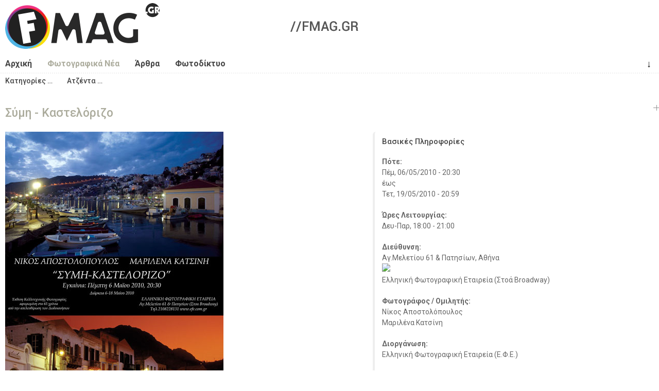

--- FILE ---
content_type: text/html; charset=utf-8
request_url: https://fmag.gr/node/274
body_size: 9442
content:
<!DOCTYPE html>
<html lang="el" dir="ltr"  prefix="content: http://purl.org/rss/1.0/modules/content/
dc: http://purl.org/dc/terms/
foaf: http://xmlns.com/foaf/0.1/
og: http://ogp.me/ns#
rdfs: http://www.w3.org/2000/01/rdf-schema#
sioc: http://rdfs.org/sioc/ns#
sioct: http://rdfs.org/sioc/types#
skos: http://www.w3.org/2004/02/skos/core#
xsd: http://www.w3.org/2001/XMLSchema#
schema: http://schema.org/
">
<!--
  FMAG - photography fan/magazine - Web Site |
  (c) 2010 - 2026  fmag.gr, all rights reserved |

  website version: v2 ALPHA (7-2015) |
  development: [MakeMagic](https://makemagic.gr) |
-->
<head>
  <meta name="viewport" content="width=device-width, initial-scale=1, maximum-scale=1">
  <!--[if IE]><![endif]-->
<link rel="dns-prefetch" href="//ajax.googleapis.com" />
<link rel="preconnect" href="//ajax.googleapis.com" />
<meta http-equiv="Content-Type" content="text/html; charset=utf-8" />
<link rel="apple-touch-icon" sizes="57x57" href="/sites/default/files/favicons/apple-touch-icon-57x57.png"/>
<link rel="apple-touch-icon" sizes="60x60" href="/sites/default/files/favicons/apple-touch-icon-60x60.png"/>
<link rel="apple-touch-icon" sizes="72x72" href="/sites/default/files/favicons/apple-touch-icon-72x72.png"/>
<link rel="apple-touch-icon" sizes="76x76" href="/sites/default/files/favicons/apple-touch-icon-76x76.png"/>
<link rel="apple-touch-icon" sizes="114x114" href="/sites/default/files/favicons/apple-touch-icon-114x114.png"/>
<link rel="apple-touch-icon" sizes="120x120" href="/sites/default/files/favicons/apple-touch-icon-120x120.png"/>
<link rel="apple-touch-icon" sizes="144x144" href="/sites/default/files/favicons/apple-touch-icon-144x144.png"/>
<link rel="apple-touch-icon" sizes="152x152" href="/sites/default/files/favicons/apple-touch-icon-152x152.png"/>
<link rel="apple-touch-icon" sizes="180x180" href="/sites/default/files/favicons/apple-touch-icon-180x180.png"/>
<link rel="icon" type="image/png" href="/sites/default/files/favicons/favicon-32x32.png" sizes="32x32"/>
<link rel="icon" type="image/png" href="/sites/default/files/favicons/android-chrome-192x192.png" sizes="192x192"/>
<link rel="icon" type="image/png" href="/sites/default/files/favicons/favicon-96x96.png" sizes="96x96"/>
<link rel="icon" type="image/png" href="/sites/default/files/favicons/favicon-16x16.png" sizes="16x16"/>
<link rel="manifest" href="/sites/default/files/favicons/manifest.json"/>
<link rel="mask-icon" href="/sites/default/files/favicons/safari-pinned-tab.svg" color="#5bbad5"/>
<meta name="apple-mobile-web-app-title" content="FMAG"/>
<meta name="application-name" content="FMAG"/>
<meta name="msapplication-TileColor" content="#ffffff"/>
<meta name="msapplication-TileImage" content="/sites/default/files/favicons/mstile-144x144.png"/>
<meta name="theme-color" content="#ffffff"/>
<meta name="description" content="έκθεση φωτογραφίας του Νίκου Αποστολόπουλου και της Μαριλένας Κατσίνη" />
<meta name="keywords" content="Νέα, Αθήνα, Εκθέσεις, Νίκος Αποστολόπουλος, Μαριλένα Κατσίνη" />
<meta name="rights" content="fmag.gr - All rights reserved, unless otherwise noticed - http://fmag.gr/copyrights" />
<link rel="canonical" href="https://fmag.gr/node/274" />
<link rel="shortlink" href="https://fmag.gr/node/274" />
<meta property="og:image" content="https://fmag.gr/sites/default/files/news/2010/274-news.symi-kastelorizo.jpg"/>
  <link rel="pavatar" href="http://id.makemagic.gr/fmag.gr/fmag.png" />
  <title>Σύμη - Καστελόριζο | FMAG</title>
  <link href="https://fonts.googleapis.com/css?family=Roboto:400,500,700&amp;subset=greek" rel="stylesheet">
  <link type="text/css" rel="stylesheet" href="/sites/default/files/advagg_css/css__w6zSZuQ9MYh4e0rxrJxp9Su0lejbghF35GHGt6U8RcU__TrnIgOPE3SUnwfCTBkrBBVvA0jrWS8w1Gfaoy5GR188__TSNOioTrCRrkStvb-k-HI6-MV9O4IlHA-k7FMrWbaoo.css" media="all" />
<link type="text/css" rel="stylesheet" href="/sites/default/files/advagg_css/css__Yu6uUZKTh994-LubdHS4Dlv9mgJmUkOzdeqKJPbGmBg__vnEXWi1F5OQkYa79BesqDZVMtrkp_htpoYiQ075PpfI__TSNOioTrCRrkStvb-k-HI6-MV9O4IlHA-k7FMrWbaoo.css" media="all" />
<link type="text/css" rel="stylesheet" href="/sites/default/files/advagg_css/css__awyXm8CGBR2srdMlFWM0Cf8OYQzqVJU-YOWSmYRyfMw__dTVlBsitNYRq2T6a-I82ulBKfyd48iQZLtYqpBcMJZA__TSNOioTrCRrkStvb-k-HI6-MV9O4IlHA-k7FMrWbaoo.css" media="all" />
<link type="text/css" rel="stylesheet" href="/sites/default/files/advagg_css/css__Yn8gTXTpZ_jyMDRJJjLPVBEDD5_TxQYBRgxI0nQFsEo__2Dn46x42tfYoncIbru_Wfo-1BPD8IbFaBG2y8LONwrQ__TSNOioTrCRrkStvb-k-HI6-MV9O4IlHA-k7FMrWbaoo.css" media="print" />
    <!-- HTML5 element support for IE6-8 -->
  <!--[if lt IE 9]><script src="//raw.githubusercontent.com/aFarkas/html5shiv/master/dist/html5shiv.min.js"></script><![endif]-->
  <!--[if lte IE 8]>
  <link rel="stylesheet" type="text/css" href="https://fmag.gr/sites/default/themes/m2fmag/css/ie-fix.css" />
  <![endif]-->
  <script src="//ajax.googleapis.com/ajax/libs/jquery/1.10.2/jquery.min.js"></script>
<script>
<!--//--><![CDATA[//><!--
window.jQuery || document.write("<script src='/sites/default/modules/_altered/jquery_update/replace/jquery/1.10/jquery.min.js'>\x3C/script>")
//--><!]]>
</script>
<script src="/sites/default/files/advagg_js/js__I0uRCle4D-kRSDhBmkS70Qj1EgKJBydL724v-1d7Hr8__uBAuGrx4tLNDvIEb-6j37lJRtsy7UPuw2WZVoOMgrek__TSNOioTrCRrkStvb-k-HI6-MV9O4IlHA-k7FMrWbaoo.js"></script>
<script src="/sites/default/files/advagg_js/js__IgzymMhWI2DJsLPFv_a2OoGtnrdyYgyxC1sTGwWSOOU__BsaKROlqVoH1U-25O4BHSOvj0FOd9mpaW6cDEgy8HfE__TSNOioTrCRrkStvb-k-HI6-MV9O4IlHA-k7FMrWbaoo.js"></script>
<script src="/sites/default/files/advagg_js/js__D9aMZVqJpeUgsibZ62131-dM_kZf_Yr2Z-JdRsml-Gc__3q5w_o9YxzsCVwI6CIzsre7vwra87Nm-ktlORA0_dLs__TSNOioTrCRrkStvb-k-HI6-MV9O4IlHA-k7FMrWbaoo.js"></script>
<script>
<!--//--><![CDATA[//><!--
jQuery.extend(Drupal.settings,{"basePath":"\/","pathPrefix":"","setHasJsCookie":1,"ajaxPageState":{"theme":"m2fmag","theme_token":"GE5ZcJw3vIKsmaXM-RQsmIVoSJrQz-Y-CkeLXMuBcOk","css":{"modules\/system\/system.base.css":1,"modules\/system\/system.menus.css":1,"modules\/system\/system.messages.css":1,"modules\/system\/system.theme.css":1,"sites\/default\/modules\/date\/date_repeat_field\/date_repeat_field.css":1,"modules\/field\/theme\/field.css":1,"sites\/default\/modules\/fitvids\/fitvids.css":1,"modules\/node\/node.css":1,"modules\/user\/user.css":1,"sites\/default\/modules\/_altered\/video_filter\/video_filter.css":1,"sites\/default\/modules\/views\/css\/views.css":1,"sites\/default\/modules\/_altered\/ckeditor\/css\/ckeditor.css":1,"sites\/default\/modules\/ctools\/css\/ctools.css":1,"sites\/default\/modules\/date\/date_api\/date.css":1,"sites\/default\/themes\/m2fmag\/css\/reset.css":1,"sites\/default\/themes\/m2fmag\/css\/grid-1280.css":1,"sites\/default\/themes\/m2fmag\/css\/style.css":1,"sites\/default\/themes\/m2fmag\/css\/print.css":1},"js":{"modules\/statistics\/statistics.js":1,"\/\/ajax.googleapis.com\/ajax\/libs\/jquery\/1.10.2\/jquery.min.js":1,"misc\/jquery-extend-3.4.0.js":1,"misc\/jquery-html-prefilter-3.5.0-backport.js":1,"misc\/jquery.once.js":1,"misc\/drupal.js":1,"sites\/default\/libraries\/fitvids\/jquery.fitvids.js":1,"sites\/default\/modules\/entityreference\/js\/entityreference.js":1,"sites\/default\/modules\/fancy_file_delete\/js\/fancyfiledelete.js":1,"sites\/default\/modules\/fitvids\/fitvids.js":1,"public:\/\/languages\/el_wIUXyHu9dk1OsBWsMSy8MFJMHnkqJfLtj2r4CvoYp5A.js":1,"sites\/default\/modules\/field_group\/field_group.js":1,"sites\/default\/themes\/m2fmag\/js\/jquery.slicknav.min.js":1,"sites\/default\/themes\/m2fmag\/js\/m2fmag.js":1,"sites\/default\/themes\/m2fmag\/js\/modernizr.js":1}},"video_filter":{"url":{"ckeditor":"\/video_filter\/dashboard\/ckeditor"},"instructions_url":"\/video_filter\/instructions","modulepath":"sites\/default\/modules\/_altered\/video_filter"},"better_exposed_filters":{"views":{"promoted_content":{"displays":{"promoted":{"filters":[]},"today":{"filters":[]},"justposted":{"filters":[]}}}}},"fitvids":{"custom_domains":[],"selectors":["#main"],"simplifymarkup":1},"statistics":{"data":{"nid":"274"},"url":"\/modules\/statistics\/statistics.php"},"field_group":{"html-element":"full"}});
//--><!]]>
</script>
</head>
<body class="html not-front not-logged-in no-sidebars page-node page-node- page-node-274 node-type-news" >
  <div id="skip-link"><a href="#content" class="element-invisible element-focusable">Παράκαμψη προς το κυρίως περιεχόμενο</a></div>
    <div id="wrap">

  <!-- #header -->
  <header id="header" role="banner" class="clearfix">
    <div class="container">
      <div id="header-one" class="six columns">
                <div id="logo">
        <a href="/" title="FMAG Photography Fan/Magazine" rel="home" ><img src="https://fmag.gr/sites/default/themes/m2fmag/logo.png" width="300" height="90" alt="FMAG Photography Fan/Magazine -- logo" /></a>
        </div>
              </div>
      
      <div id="header-two" class="ten columns">
      <!-- #ad banner -->
      <img src="/sites/default/themes/m2fmag/adbanner.gif" />      <!-- /#ad banner -->
      </div>
    </div>
  </header>
  <!-- /#header -->


  <!-- #Navigation -->      
  <navigation id="navigation" role="navigation" class="clearfix">

    <!-- #navigation main -->
    <div id="nav-main" role="main navigation" class="container">
      <ul class="menu"><li class="first leaf menu-443"><a href="/" title="Αρχική Σελίδα">Αρχική</a></li>
<li class="leaf menu-444"><a href="/news" title="η Φωτογραφική Επικαιρότητα στην Ελλάδα">Φωτογραφικά Νέα</a></li>
<li class="leaf menu-446"><a href="/articles" title="φωτογραφικά άρθρα, τεχνικά, θεωρητικά, παρουσιάσεις, αφιερώματα">Άρθρα</a></li>
<li class="last leaf menu-445"><a href="/photonet" title="φορείς, ιδρύματα, λέσχες, σχολές">Φωτοδίκτυο</a></li>
</ul>      <div class="arrow-down"><a href="#after-info" title="επόμενη πληροφορία" rel="nofollow">&darr;</a></div>
    </div>
    <!-- /#navigation main-->

    <div class="nav-border">&nbsp;</div>

    <!-- #navigation secondary -->
        <div id="nav-sec" role="secondary navigation" class="container">
      <div class="region region-nav-sec">
    <div id="block-menu-menu-news" class="block block-menu">

    
  <div class="content">
    <ul class="menu"><li class="first leaf menu-563"><a href="/news/portfolio-reviews" title="Portfolio Reviews">Portfolio Reviews</a></li>
<li class="leaf menu-564"><a href="/news/workshops" title="Workshops">Workshops</a></li>
<li class="collapsed menu-565"><a href="/news/contests" title="Διαγωνισμοί Φωτογραφίας">Διαγωνισμοί</a></li>
<li class="leaf menu-566"><a href="/news/lectures" title="Διαλέξεις και Ομιλίες Φωτογραφικού περιεχομένου">Διαλέξεις - Ομιλίες</a></li>
<li class="leaf menu-567"><a href="/news/misc" title="Διάφορα φωτογραφικά νέα">Διάφορα</a></li>
<li class="collapsed menu-568"><a href="/news/publications" title="Εκδόσεις - Περιοδικά - Λευκώματα - Βιβλία - Φωτογραφικού Ενδιαφέροντος και Περιεχομένου">Εκδόσεις</a></li>
<li class="leaf menu-569"><a href="/news/exhibitions" title="Εκθέσεις Φωτογραφίας στην Ελλάδα">Εκθέσεις</a></li>
<li class="leaf menu-570"><a href="/news/hardware" title="Φωτογραφικός Εξοπλισμός - Εξελίξεις και παρουσιάσεις προϊόντων">Εξοπλισμός</a></li>
<li class="leaf menu-571"><a href="/news/dedicated-days" title="Φωτογραφικές Ημερίδες">Ημερίδες</a></li>
<li class="leaf menu-572"><a href="/news/lessons" title="Μαθήματα και Σεμινάρια Φωτογραφίας στην Ελληνική Επικράτεια">Μαθήματα - Σεμινάρια</a></li>
<li class="leaf menu-573"><a href="/news/presentations" title="Παρουσιάσεις Ελλήνων και ξένων Φωτογράφων">Παρουσιάσεις Φωτογράφων</a></li>
<li class="leaf menu-574"><a href="/news/photoprojections" title="Προβολές Φωτογραφιών στα πλαίσια εκδηλώσεων και μεμονωμένα">Προβολές</a></li>
<li class="leaf menu-575"><a href="/news/submitting" title="Υποβολές Έργων σε Projects, Παρουσιάσεις, Διαγωνισμούς, Φορείς">Υποβολές Έργων</a></li>
<li class="leaf menu-576"><a href="/news/festivals" title="Φεστιβάλ Φωτογραφικού Ενδιαφέροντος και Περιεχομένου">Φεστιβάλ</a></li>
<li class="last leaf menu-577"><a href="/news/phototrips" title="Φωτο-Εξορμήσεις - Φωτογραφικές Εκδρομές Συλλόγων και Οργανισμών">Φωτο-Εξορμήσεις</a></li>
</ul>  </div>
</div>
<div id="block-menu-menu-news-agenda" class="block block-menu">

    
  <div class="content">
    <ul class="menu"><li class="first leaf menu-607"><a href="/news/today" title="φωτογραφικά γεγονότα σε εξέλιξη Σήμερα">Σήμερα</a></li>
<li class="leaf menu-608"><a href="/news/15day" title="φωτογραφικά γεγονότα στις επόμενες 15 ημέρες">Φωτογραφικό 15ήμερο</a></li>
<li class="leaf menu-679"><a href="/news/month" title="φωτογραφικά γεγονότα που «τρέχουν» αυτό το μήνα">Φωτογραφικός Μήνας</a></li>
<li class="last leaf menu-678"><a href="/news/running-competitions" title="όλοι οι διαγωνισμοί που μπορείτε να πάρετε μέρος σήμερα">Τρέχοντες Διαγωνισμοί</a></li>
</ul>  </div>
</div>
  </div>
    </div>
        <!-- /#navigation secondary -->

  </navigation>
  <!-- /#Navigation -->

  <div class="clear"></div>


  <!-- #Content Area --> 
  <div class="container clearfix">

    <div id="content" role="content" class="container clearfix" >

      <!-- #content -->
      <div id="page-title" rel="title">
                  <h1>Σύμη - Καστελόριζο</h1>
                  </div>

      <div id="main">
      
            
            <div class="tabs"></div>
            
            
              <div class="region region-content">
    <div id="block-system-main" class="block block-system">

    
  <div class="content">
    

<div id="node-274" class="node node-news nine columns clearfix" about="/node/274" typeof="schema:NewsArticle sioc:Item foaf:Document">

  <div class="node-photos clearfix">
  <img typeof="foaf:Image" src="https://fmag.gr/sites/default/files/news/2010/274-news.symi-kastelorizo.jpg" width="424" height="600" alt="αφίσα έκθεσης" title="Σύμη - Καστελόριζο -- έκθεση φωτογραφίας του Νίκου Αποστολόπουλου και της Μαριλένας Κατσίνη
" />  </div>

  <info class="meta clearfix">
    <div class="type clearfix"><div class="color-tag">&nbsp;</div><span class="color-label"><a href="news">Νέα</a></span></div>
    <tags class="tags">
      <!-- <span class="title">tags: </span> -->
       · <a href="/news/exhibitions">Εκθέσεις</a> · <a href="/geo/athina">Αθήνα</a>    </tags>
    <date class="published">
      // Δημοσίευση: <span property="schema:datePublished">06 Μάιος 2010</span>
    </date>
  </info>

  <div class="summary">
  <p>έκθεση φωτογραφίας του Νίκου Αποστολόπουλου και της Μαριλένας Κατσίνη</p>
  </div>
  <div class="field field-name-body field-type-text-with-summary field-label-hidden"><div class="field-items"><div class="field-item even" property="content:encoded"><p>Την Πέμπτη 6 Μαϊου 2010 στην αίθουσα εκδηλώσεων της Ελληνικής Φωτογραφικής Εταιρείας στις 8:30μμ θα γίνουν τα εγκαίνια της Έκθεσης Καλλιτεχνικής Φωτογραφίας των φωτογράφων Νίκου Αποστολόπουλου και Μαριλένας Κατσίνη με θέμα «ΣΥΜΗ-ΚΑΣΤΕΛΟΡΙΖΟ».</p>
<p>Η έκθεση είναι αφιερωμένη στα 65χρονα της απελευθέρωσης των Δωδεκανήσων από τους Γερμανούς κατακτητές.</p>
<p>Η έκθεση αποτελείται από 40 φωτογραφίες υψηλού καλλιτεχνικού επιπέδου που παρουσιάζουν τα δύο ακριτικά νησιά μας με την δημιουργική ματιά των καταξιωμένων φωτογράφων: το τοπίο, οι άνθρωποι, το περιβάλλον, οι διαφορετικές εποχές, η ιστορική κληρονομιά αλλά και οι μικροί «κρυμμένοι» θησαυροί αποτυπωνονται στο φιλμ ή στο ccd της φωτογραφικής μηχανής και παρουσιάζονται στον καλαίσθητο χώρο της Ελληνικής Φωτογραφικής Εταιρείας από τις 6 έως τις 18 Μαϊου 2010.</p>
</div></div></div>
</div>

<aside class="node-info seven columns clearfix">
  <div class="node-info-w">
  <div class="infogroup"><h4><span>Βασικές Πληροφορίες</span></h4><div class="field field-name-field-news-date field-type-datetime field-label-above"><div class="field-label">Πότε:&nbsp;</div><div class="field-items"><div class="field-item even" property="schema:startDate"><span class="date-display-range"><span class="date-display-start" property="schema:startDate" datatype="xsd:dateTime" content="2010-05-06T20:30:00+03:00">Πέμ, 06/05/2010 - 20:30</span> έως <span class="date-display-end" property="schema:endDate" datatype="xsd:dateTime" content="2010-05-19T20:59:59+03:00">Τετ, 19/05/2010 - 20:59</span> </span></div></div></div><div class="field field-name-field-news-opentime field-type-text field-label-above"><div class="field-label">Ώρες Λειτουργίας:&nbsp;</div><div class="field-items"><div class="field-item even" property="schema:openingHours">Δευ-Παρ, 18:00 - 21:00</div></div></div><div class="field field-name-field-news-address field-type-text field-label-above"><div class="field-label">Διεύθυνση:&nbsp;</div><div class="field-items"><div class="field-item even" property="schema:streetAddress"><div class="simple-gmap-address">Αγ.Μελετίου 61 &amp; Πατησίων, Αθήνα</div>
<div class="simple-gmap-static-map">
<div class="simple-gmap-link">
<a href="https://maps.google.com/maps?q=%CE%91%CE%B3.%CE%9C%CE%B5%CE%BB%CE%B5%CF%84%CE%AF%CE%BF%CF%85+61+%26+%CE%A0%CE%B1%CF%84%CE%B7%CF%83%CE%AF%CF%89%CE%BD%2C+%CE%91%CE%B8%CE%AE%CE%BD%CE%B1&amp;hl=el&amp;z=15&amp;t=m" title="Πλήρης Χάρτης">
  <img src="https://maps.googleapis.com/maps/api/staticmap?size=400x200&amp;scale=1&amp;zoom=15&amp;language=el&amp;maptype=roadmap&amp;markers=color:red|%CE%91%CE%B3.%CE%9C%CE%B5%CE%BB%CE%B5%CF%84%CE%AF%CE%BF%CF%85+61+%26+%CE%A0%CE%B1%CF%84%CE%B7%CF%83%CE%AF%CF%89%CE%BD%2C+%CE%91%CE%B8%CE%AE%CE%BD%CE%B1&amp;sensor=false&amp;key=AIzaSyCcC_A-rRXZuSMzcqCnPSiL66qnGiUgpfo" />
</a>
</div>
</div>
</div></div></div><div class="field field-name-field-news-where field-type-text field-label-hidden"><div class="field-items"><div class="field-item even">Ελληνική Φωτογραφική Εταιρεία (Στοά Broadway)</div></div></div><div class="field field-name-field-news-artist-txt field-type-text field-label-above"><div class="field-label">Φωτογράφος / Ομιλητής:&nbsp;</div><div class="field-items"><div class="field-item even" property="schema:byArtist">Νίκος Αποστολόπουλος</div><div class="field-item odd" property="schema:byArtist">Μαριλένα Κατσίνη</div></div></div><div class="field field-name-field-news-producer-txt field-type-text field-label-above"><div class="field-label">Διοργάνωση:&nbsp;</div><div class="field-items"><div class="field-item even" property="schema:producer">Ελληνική Φωτογραφική Εταιρεία (Ε.Φ.Ε.)</div></div></div><div class="field field-name-field-news-link field-type-link-field field-label-above"><div class="field-label">Υπερσύνδεσμος:&nbsp;</div><div class="field-items"><div class="field-item even" property="schema:relatedLink"><a href="http://www.efe.com.gr/" rel="nofollow" title="σχετικός υπερσύνδεσμος">www.efe.com.gr</a></div></div></div><div><h5><span>Επικοινωνία:</span></h5><div class="field field-name-field-news-telephone field-type-double-field field-label-hidden"><div class="field-items"><div class="field-item even" property="schema:telephone"><div class="clearfix"><div class="double-field-first">Τ: 2108228131&nbsp;</div><div class="double-field-second"></div></div></div><div class="field-item odd" property="schema:telephone"><div class="clearfix"><div class="double-field-first">Τ: 2103306203&nbsp;</div><div class="double-field-second">(Ν.Αποστολόπουλος)</div></div></div><div class="field-item even" property="schema:telephone"><div class="clearfix"><div class="double-field-first">Τ: 6973213900&nbsp;</div><div class="double-field-second">(Ν.Αποστολόπουλος)</div></div></div></div></div><div class="field field-name-field-news-contact-more field-type-text field-label-hidden"><div class="field-items"><div class="field-item even">για πληροφορίες</div></div></div></div><div><h5><span>Κόστος:</span></h5><div class="field field-name-field-news-cost-free-txt field-type-list-text field-label-hidden"><div class="field-items"><div class="field-item even" property="schema:free">είσοδος ελεύθερη</div></div></div></div><div class="field field-name-field-photonet-reference field-type-entityreference field-label-above"><div class="field-label">Φωτοδίκτυο:&nbsp;</div><div class="field-items"><div class="field-item even" property="schema:relatedLink"><a href="/node/159">Ελληνική Φωτογραφική Εταιρεία (Ε.Φ.Ε.)</a></div></div></div></div>    <div class="socialove clearfix">
    <strong>~ share&nbsp;</strong>
      <ul class="social_icons">
        <li class="email"><a href="mailto:?subject=Σύμη - Καστελόριζο @ FMAG.GR&body=έκθεση φωτογραφίας του Νίκου Αποστολόπουλου και της Μαριλένας Κατσίνη
 | https://fmag.gr/node/274" target="_blank" title="share with email"></a></li>
        <li class="facebook"><a href="https://www.facebook.com/sharer/sharer.php?u=https://fmag.gr/node/274" target="_blank" title="share on facebook"></a></li>
        <li class="twitter"><a href="https://twitter.com/home?status=https://fmag.gr/node/274" target="_blank" title="share on twitter"></a></li>
        <li class="linkedin"><a href="https://www.linkedin.com/shareArticle?mini=true&url=https://fmag.gr/node/274&title=&summary=&source=" target="_blank" title="share on linkedin"></a></li>
        <li class="pinterest"><a href="https://pinterest.com/pin/create/button/?url=&media=https://fmag.gr/node/274&description=" target="_blank" title="share on pinterest"></a></li>
        <li class="qrcode"><a href="#qrcode" title="qrcode - σκανάρισε με το κινητό σου και συνέχισε την ανάγνωση"></a></li>
      </ul>
      <div id="qrImg"></div>
    </div>
  </div>
</aside>

    <script type="text/javascript">
    jQuery(document).ready(function($){ $("#navigation ul li.menu-444 a").addClass("active"); });
    </script>

    
  </div>
</div>
  </div>

      </div>
      <!-- /#content -->

    </div>
    
    <div id="after-info"></div>

        <!-- #sidebar-first -->
    <aside id="sidebar" role="complementary" class="innode container clearfix">
      <div class="sixteen columns">
        <div><h2>Περισσότερα ...</h2></div>
        <div class="region region-sidebar">
    <div id="block-views-promoted-content-promoted" class="block block-views">

    <h2>Επιλογές</h2>
  
  <div class="content">
    <div class="view view-promoted-content view-id-promoted_content view-display-id-promoted view-dom-id-d9440e9296ec3850b99ca4d9fffae3c8">
        
  
  
      <div class="view-content">
        <div class="views-row views-row-1">
      
          <div class="tiny-photo"><a href="/node/8270"><img typeof="foaf:Image" src="https://fmag.gr/sites/default/files/styles/tiny/public/news/2025/8270-news.eisagogi-sti-fotografia.png?itok=ZWf8xORf" width="20" height="20" alt="flyer εκδήλωσης" title="Εισαγωγή στη Φωτογραφία -- δωρεάν σεμινάριο φωτογραφίας διάρκειας 6 μηνών για εφήβους από το fmag και την fplus στη Λάρισα" /></a></div>    
          <div class="tiny-photo"></div>    
          <div class="tiny-title"><a href="/node/8270" title="Νέα -- Εισαγωγή στη Φωτογραφία -- δωρεάν σεμινάριο φωτογραφίας διάρκειας 6 μηνών για εφήβους από το fmag και την fplus στη Λάρισα
">Εισαγωγή στη Φωτογραφία</a></div>    </div>
  <div class="views-row views-row-2">
      
          <div class="tiny-photo"><a href="/node/8278"><img typeof="foaf:Image" src="https://fmag.gr/sites/default/files/styles/tiny/public/news/2025/8278-news.apo-tin-alaska-mehri-tin-kalifornia.jpg?itok=95i0yrV8" width="20" height="20" alt="flyer εκδήλωσης" title="Από την Αλάσκα μέχρι την Καλιφόρνια -- παρουσίαση του φωτογραφικού έργου της Αθηνά Μανώλα στο Μύλο του Παππά στη Λάρισα
" /></a></div>    
          <div class="tiny-photo"></div>    
          <div class="tiny-title"><a href="/node/8278" title="Νέα -- Από την Αλάσκα μέχρι την Καλιφόρνια -- παρουσίαση του φωτογραφικού έργου της Αθηνά Μανώλα στο Μύλο του Παππά στη Λάρισα
">Από την Αλάσκα μέχρι την Καλιφόρν...</a></div>    </div>
  <div class="views-row views-row-3">
      
          <div class="tiny-photo"><a href="/node/8277"><img typeof="foaf:Image" src="https://fmag.gr/sites/default/files/styles/tiny/public/news/2025/8277-news.anthropos-kai-perivallon.jpg?itok=omA1TPxb" width="20" height="20" alt="flyer εκδήλωσης" title="Άνθρωπος και περιβάλλον -- ομαδική έκθεση μελών της Φωτογραφικής Λέσχης Βόλου
" /></a></div>    
          <div class="tiny-photo"></div>    
          <div class="tiny-title"><a href="/node/8277" title="Νέα -- Άνθρωπος και περιβάλλον -- ομαδική έκθεση μελών της Φωτογραφικής Λέσχης Βόλου
">Άνθρωπος και περιβάλλον</a></div>    </div>
  <div class="views-row views-row-4">
      
          <div class="tiny-photo"><a href="/node/8276"><img typeof="foaf:Image" src="https://fmag.gr/sites/default/files/styles/tiny/public/news/2025/8276-news.athens-photo-world-masterclass-2026-enri-canaj.jpg?itok=bztR3L4N" width="20" height="20" alt="Enri Canaj" title="Athens Photo World Masterclass 2026 / Enri Canaj -- masterclass με τον διεθνούς αναγνώρισης φωτογράφο του πρακτορείου Magnum Photos Enri Canaj" /></a></div>    
          <div class="tiny-photo"></div>    
          <div class="tiny-title"><a href="/node/8276" title="Νέα -- Athens Photo World Masterclass 2026 / Enri Canaj -- masterclass με τον διεθνούς αναγνώρισης φωτογράφο του πρακτορείου Magnum Photos Enri Canaj
">Athens Photo World Masterclass 20...</a></div>    </div>
  <div class="views-row views-row-5">
      
          <div class="tiny-photo"><a href="/node/8275"><img typeof="foaf:Image" src="https://fmag.gr/sites/default/files/styles/tiny/public/news/2025/8275-news.say-goodbye-you-leave.jpg?itok=ZnuRJ0BY" width="20" height="20" alt="flyer εκδήλωσης" title="Say Goodbye Before You Leave -- έκθεση του φωτογράφου του Magnum Enri Canaj στο The Beehive" /></a></div>    
          <div class="tiny-photo"></div>    
          <div class="tiny-title"><a href="/node/8275" title="Νέα -- Say Goodbye Before You Leave -- έκθεση του φωτογράφου του Magnum Enri Canaj στο The Beehive
">Say Goodbye Before You Leave</a></div>    </div>
  <div class="views-row views-row-6">
      
          <div class="tiny-photo"><a href="/node/8274"><img typeof="foaf:Image" src="https://fmag.gr/sites/default/files/styles/tiny/public/news/2025/8274-news.19os-noemvrio-fotografias.jpg?itok=ibpBHiFE" width="20" height="20" alt="flyer εκδήλωσης" title="19ος «Νοέμβριο Φωτογραφίας» -- Η Φωτογραφική Λέσχη Βόλου, από την ίδρυσή της ως Πολιτιστικό Σωματείο το 2006, διοργανώνει τον 19ο «Νοέμβριο Φωτογραφ" /></a></div>    
          <div class="tiny-photo"></div>    
          <div class="tiny-title"><a href="/node/8274" title="Νέα -- 19ος «Νοέμβριο Φωτογραφίας» -- η Φωτογραφική Λέσχη Βόλου, διοργανώνει τον 19ο Νοέμβριο Φωτογραφίας
">19ος «Νοέμβριο Φωτογραφίας»</a></div>    </div>
  <div class="views-row views-row-7">
      
          <div class="tiny-photo"><a href="/node/8273"><img typeof="foaf:Image" src="https://fmag.gr/sites/default/files/styles/tiny/public/news/2025/8273-news.lucas-samaras-master-uncanny.jpg?itok=oWPlOgQL" width="20" height="20" alt="ο χώρο που φιλοξενείτε η έκθεση" title="Lucas Samaras / Master of the Uncanny -- μεγάλη αναδρομική έκθεση του Lucas Samaras στον Πειραιά" /></a></div>    
          <div class="tiny-photo"></div>    
          <div class="tiny-title"><a href="/node/8273" title="Νέα -- Lucas Samaras / Master of the Uncanny -- μεγάλη αναδρομική έκθεση του Lucas Samaras στον Πειραιά
">Lucas Samaras / Master of the Unc...</a></div>    </div>
  <div class="views-row views-row-8">
      
          <div class="tiny-photo"><a href="/node/8263"><img typeof="foaf:Image" src="https://fmag.gr/sites/default/files/styles/tiny/public/news/2025/8263-news.photometria-international-photography-festival-2025.png?itok=NbrqMJRq" width="20" height="20" alt="flyer εκδήλωσης" title="Photometria International Photography Festival 2025 -- ο καθιερωμένος θεσμός στην πόλη των Ιωαννίνων για δεκαεπτά συναπτά έτη
" /></a></div>    
          <div class="tiny-photo"></div>    
          <div class="tiny-title"><a href="/node/8263" title="Νέα -- Photometria International Photography Festival 2025 -- ο καθιερωμένος θεσμός στην πόλη των Ιωαννίνων για δεκαεπτά συναπτά έτη
">Photometria International Photogr...</a></div>    </div>
  <div class="views-row views-row-9">
      
          <div class="tiny-photo"><a href="/node/8252"><img typeof="foaf:Image" src="https://fmag.gr/sites/default/files/styles/tiny/public/news/2025/8252-news.frida-kahlo-her-photos.jpg?itok=wV6QEe9h" width="20" height="20" alt="©Η Φρίντα Κάλο φωτογραφημένη από τον Γκιγιέρμο Κάλο, 1932. Diego Rivera &amp; Frida Kahlo Archives. Bank of Mexico, Fiduciary in the Diego Rivera and Frida Kahlo Museum Trust" title="Frida Kahlo – Her Photos -- η Frida Kahlo «έρχεται» στο MOMus-Μουσείο Φωτογραφίας Θεσσαλονίκης" /></a></div>    
          <div class="tiny-photo"></div>    
          <div class="tiny-title"><a href="/node/8252" title="Νέα -- Frida Kahlo – Her Photos -- η Frida Kahlo «έρχεται» στο MOMus-Μουσείο Φωτογραφίας Θεσσαλονίκης
">Frida Kahlo – Her Photos</a></div>    </div>
  <div class="views-row views-row-10">
      
          <div class="tiny-photo"><a href="/node/7416"><img typeof="foaf:Image" src="https://fmag.gr/sites/default/files/styles/tiny/public/articles/2018/7416-article.cats-istanbul.jpg?itok=xWT-5z-y" width="20" height="20" alt="φωτογράφος / πορτραίτο του " title="Cats of Istanbul -- X-essay no5 από τον Γιάννη Στρατουδάκη" /></a></div>    
          <div class="tiny-photo"></div>    
          <div class="tiny-title"><a href="/node/7416" title="Άρθρο -- Cats of Istanbul -- X-essay no5 από τον Γιάννη Στρατουδάκη
">Cats of Istanbul</a></div>    </div>
    </div>
  
  
  
      
<div class="more-link">
  <a href="/promoted">
    όλα ...  </a>
</div>
  
  
  
</div>  </div>
</div>
<div id="block-block-2" class="block block-block">

    
  <div class="content">
    <p><img alt="" src="https://fmag.gr/sites/default/themes/m2fmag/adbanner-2.png" /></p>
  </div>
</div>
<div id="block-views-promoted-content-today" class="block block-views">

    <h2>Παρευρεθείτε Σήμερα</h2>
  
  <div class="content">
    <div class="view view-promoted-content view-id-promoted_content view-display-id-today view-dom-id-90f88e7afba559fc1f0d229d32cb58b7">
        
  
  
      <div class="view-content">
        <div class="views-row views-row-1">
      
          <span class="tiny-photo"><a href="/node/8270"><img typeof="foaf:Image" src="https://fmag.gr/sites/default/files/styles/tiny/public/news/2025/8270-news.eisagogi-sti-fotografia.png?itok=ZWf8xORf" width="20" height="20" alt="flyer εκδήλωσης" title="Εισαγωγή στη Φωτογραφία -- δωρεάν σεμινάριο φωτογραφίας διάρκειας 6 μηνών για εφήβους από το fmag και την fplus στη Λάρισα" /></a></span>    
          <div class="tiny-title"><a href="/node/8270" title="Εισαγωγή στη Φωτογραφία -- δωρεάν σεμινάριο φωτογραφίας διάρκειας 6 μηνών για εφήβους από το fmag και την fplus στη Λάρισα
">Εισαγωγή στη Φωτογραφία</a></div>    </div>
  <div class="views-row views-row-2">
      
          <span class="tiny-photo"><a href="/node/8275"><img typeof="foaf:Image" src="https://fmag.gr/sites/default/files/styles/tiny/public/news/2025/8275-news.say-goodbye-you-leave.jpg?itok=ZnuRJ0BY" width="20" height="20" alt="flyer εκδήλωσης" title="Say Goodbye Before You Leave -- έκθεση του φωτογράφου του Magnum Enri Canaj στο The Beehive" /></a></span>    
          <div class="tiny-title"><a href="/node/8275" title="Say Goodbye Before You Leave -- έκθεση του φωτογράφου του Magnum Enri Canaj στο The Beehive
">Say Goodbye Before You Leave</a></div>    </div>
    </div>
  
  
  
  
  
  
</div>  </div>
</div>
  </div>
      </div>
    </aside>
    <!-- /#sidebar-first -->
    
  </div>
  <!-- /#Content Area -->


  <!-- #Footer --> 
  <footer id="footer" class="container clearfix">
    <div class="arrow-up"><a href="#header" title="επάνω" rel="nofollow">&uarr;</a></div>
    <div class="footer-block">
      <div class="sixteen columns"><strong>FMAG</strong></div>

      <div class="four columns">
      <p>διαδικτυακό φωτογραφικό fanzine<br /><strong><a href="/info">Πληροφορίες</a> - <a href="/contact">Επικοινωνία</a></strong></p></div>
      <div class="four columns">
      <p>νέα και ανακοινώσεις στο<br /><strong><a href="/blog">Ιστολόγιο</a></strong></p></div>
      <div class="four columns">
      <p>εγγραφή σε<br /> <a href="/feeds">RSS Feeds</a> - <a href="/feeds#newsletters">Newsletters</a></p></div>      
      <div class="four columns">
      <p>κοινωνικά δίκτυα<br /><a href="http://www.facebook.com/fmag.gr">facebook</a> - <a href="http://twitter.com/fmag_">twitter</a> - <a href="http://plus.google.com/+FmagGr/posts">google+</a></p></div>
    </div>

    <div id="credits" class="sixteen columns"><a href="/copyrights" title="Πνευματικά Δικαιώματα και Όροι Χρήσης">&copy; 2010 - 2026  <strong>FMAG</strong> - Photography Fan/Magazine, Πνευματικά Δικαιώματα και Όροι Χρήσης</a></div>
  </footer>
  <!-- #Footer --> 

</div>
<!-- /#wrap -->  <script src="/sites/default/files/advagg_js/js__QERVh_Fzf6p9iHQYCmUr1O2jFHk11e-Q95akflX9HwI__JSeQmfvtfZjPwtnI4bIh5Z2ePRm2PQCEu653byvDXfU__TSNOioTrCRrkStvb-k-HI6-MV9O4IlHA-k7FMrWbaoo.js"></script>
</body>
</html>
